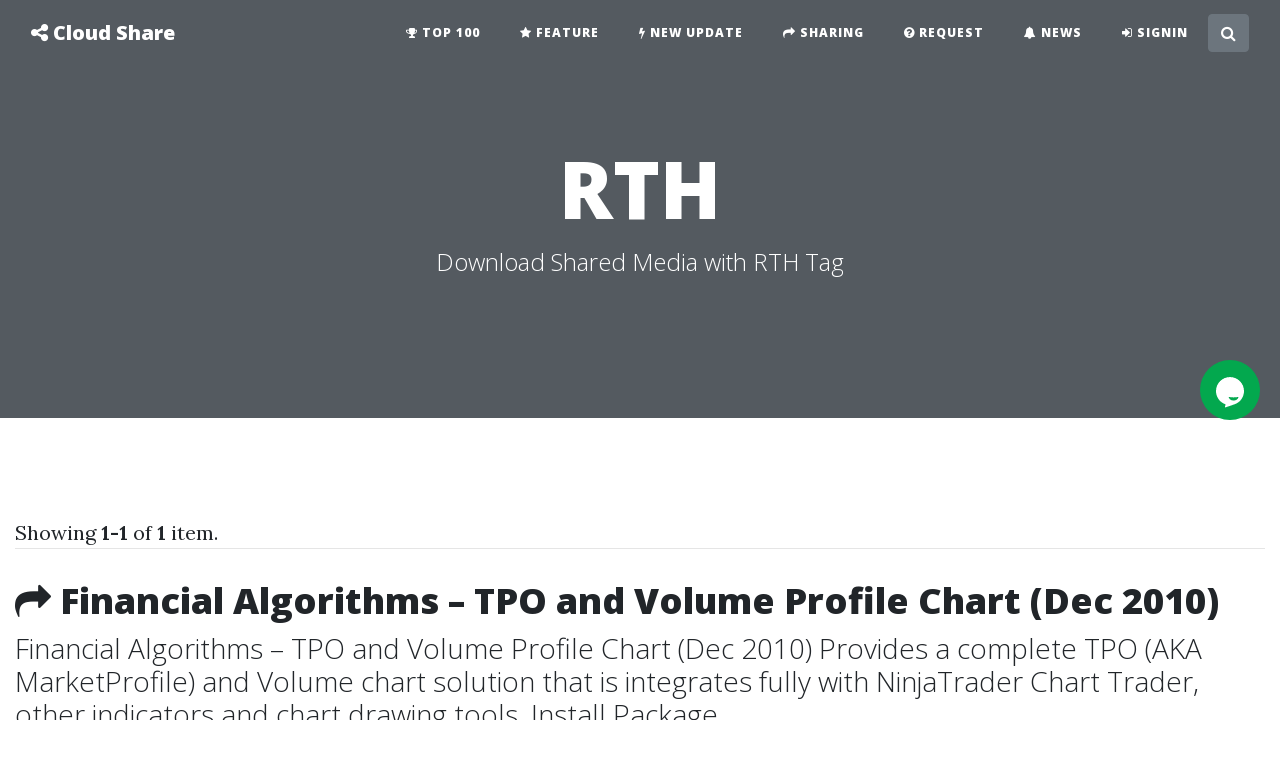

--- FILE ---
content_type: text/html; charset=UTF-8
request_url: https://www1.cldshare.com/tag/rth
body_size: 5337
content:
<!DOCTYPE html>
<html lang="en">
<head>
    <meta charset="utf-8">
    <meta name="viewport" content="width=device-width, initial-scale=1, shrink-to-fit=no">
    <link rel="shortcut icon" href="/favicon-32x32.png">
    <title>Download Shared Media with RTH Tag - Cloud Share</title>
    <meta name="csrf-param" content="_csr">
<meta name="csrf-token" content="wia6TMxYrvxB-GXl_0itACyylEhjfDlK1Xb1kg3Pnyyjd_ENihb3u3nBLtCxfZxmW_feLjoIQR24D7CmPaDVWA==">
<meta name="keywords" content="RTH">
<meta name="description" content="Download shared courses, media, software, video, audio, eBook have RTH tag">
<link href="//fonts.googleapis.com/css?family=Lora:400,700,400italic,700italic" rel="stylesheet">
<link href="//fonts.googleapis.com/css?family=Open+Sans:300italic,400italic,600italic,700italic,800italic,400,300,600,700,800" rel="stylesheet">
<link href="//cdnjs.cloudflare.com/ajax/libs/twitter-bootstrap/4.1.3/css/bootstrap.min.css" rel="stylesheet">
<link href="//cdnjs.cloudflare.com/ajax/libs/font-awesome/4.7.0/css/font-awesome.min.css" rel="stylesheet">
<link href="//cdnjs.cloudflare.com/ajax/libs/lightbox2/2.10.0/css/lightbox.min.css" rel="stylesheet">
<link href="/vendor/bootstrap-dialog/style.css" rel="stylesheet">
<link href="//cdn.jsdelivr.net/gh/kartik-v/bootstrap-star-rating@4.0.7/css/star-rating.min.css" rel="stylesheet">
<link href="//cdn.jsdelivr.net/npm/bootstrap-icons@1.5.0/font/bootstrap-icons.min.css" rel="stylesheet">
<link href="//cdn.jsdelivr.net/gh/kartik-v/bootstrap-star-rating@4.0.7/themes/krajee-svg/theme.min.css" rel="stylesheet">
<link href="/styles/tw.css?v=1725852528" rel="stylesheet">
<link href="/styles/components.css?v=1725852528" rel="stylesheet">
<link href="/styles/styles.css?v=1725852528" rel="stylesheet"><!-- script type="text/javascript" src="//s7.addthis.com/js/300/addthis_widget.js#pubid=ra-5c3d3bee0dde577b"></script --></head>
<body class="" data-id="cldshare" data-user="" data-popup="" >
<nav class="navbar navbar-expand-lg navbar-light fixed-top" id="main-nav">
    <div class="container">
        <a class="navbar-brand" href="/" title="Cloud Share">
            <i class="fa fa-share-alt"></i>            <span class="d-sm-inline-block d-md-none">&nbsp;</span>
            <span class="d-none d-md-inline-block">Cloud Share</span>
        </a>
        <div class="collapse navbar-collapse" id="main-navbar">
            <ul class="navbar-nav ml-auto">
                                <li class="nav-item">
                    <a class="nav-link shr-link" href="/top-100"><i class="fa fa-trophy"></i> Top 100</a>
                </li>
                <li class="nav-item">
                    <a class="nav-link shr-link" href="/feature"><i class="fa fa-star"></i> Feature</a>
                </li>
                <li class="nav-item">
                    <a class="nav-link shr-link" href="/tag/new-update"><i class="fa fa-bolt"></i> New Update</a>
                </li>
                <li class="nav-item">
                    <a class="nav-link shr-link" href="/shared-media"><i class="fa fa-share"></i> Sharing</a>
                </li>
                <li class="nav-item">
                    <a class="nav-link shr-link" href="/requested-media"><i class="fa fa-question-circle"></i> Request</a>
                </li>

                <li class="nav-item">
                    <a class="nav-link" href="/news"><i class="fa fa-bell"></i> News</a>
                </li>
                <li class="nav-item">
                    <a class="nav-link" href="/signin" rel="nofollow" data-pjax="0"><i class="fa fa-sign-in"></i> Signin</a>                </li>
            </ul>
        </div>
        <button class="btn btn-secondary btn-search-toggler" type="button"><i class="fa fa-search"></i></button>
        <button class="navbar-toggler navbar-toggler-right" type="button" data-toggle="collapse"
                data-target="#main-navbar" aria-controls="main-navbar" aria-expanded="false"
                aria-label="Toggle navigation"><i class="fa fa-bars"></i></button>
    </div>
</nav>
<div id="content-container" data-pjax-container="" data-pjax-push-state data-pjax-timeout="5000" data-pjax-scrollto="0"><header class="masthead" style="">
    <div class="overlay"></div>
    <div class="container">
        <div class="row">
            <div class="col-12 mx-auto">
                    <div class="site-heading">
        <h1>RTH</h1>
        <span class="subheading">Download Shared Media with RTH Tag</span>
            </div>
                </div>
        </div>
    </div>
    </header>

<div id="article-content" class="container article-content">
        <div id="w0" class="share_tag-list"><div class="summary">Showing <b>1-1</b> of <b>1</b> item.</div>
<hr>
<div class="post-preview" data-key="100552"><a class="shr-link" href="https://www1.cldshare.com/software/financial-algorithms-tpo-and-volume-profile-chart-dec-2010" title="Download Financial Algorithms – TPO and Volume Profile Chart (Dec 2010)">
    <h2 class="post-title"><i class="fa fa-share"></i> Financial Algorithms – TPO and Volume Profile Chart (Dec 2010)</h2>
    <h3 class="post-subtitle">Financial Algorithms – TPO and Volume Profile Chart (Dec 2010) Provides a complete TPO (AKA MarketProfile) and Volume chart solution that is integrates fully with NinjaTrader Chart Trader, other indicators and chart drawing tools. Install Package...</h3>
</a>
<p class="post-meta">        By <a href="javascript:;">Deb...</a>    on Dec 27, 2019</p></div>
<div class="mt-5 clearfix"></div></div></div>

</div>
<div class="bg-secondary pt-5 pb-5">
    <div class="container">
        <div class="row">
                        <div class="col-lg-6">
                <h3 class="text-white"><i class="fa fa-share"></i> Recent Shares</h3>
                <div><ul class="list-group list-group-flush list-fixed-height">
    <li class="list-group-item d-flex justify-content-between align-items-center"><div style="width: 100%"><div class="pull-right"><input type="text" class="star-rating" name="rating_0" value="0" disabled style="display: none" data-size="xs"></div><a class="shr-link" href="https://www3.cldshare.com/audio/pat-raffalovich-trading-using-ocean-theory" title="Pat Raffalovich – Trading Using Ocean Theory Download"><span class="fa fa-share"></span> Pat Raffalovich – Trading Using Ocean Theory</a></div></li>
<li class="list-group-item d-flex justify-content-between align-items-center"><div style="width: 100%"><div class="pull-right"><input type="text" class="star-rating" name="rating_1" value="0" disabled style="display: none" data-size="xs"></div><a class="shr-link" href="https://www3.cldshare.com/course/quantra-quantinsti-quantra-quantinsti-all-courses-bundle" title="Quantra, Quantinsti – Quantra Quantinsti  All courses Bundle Download"><span class="fa fa-share"></span> Quantra, Quantinsti – Quantra Quantinsti  All courses Bundle</a></div></li>
<li class="list-group-item d-flex justify-content-between align-items-center"><div style="width: 100%"><div class="pull-right"><input type="text" class="star-rating" name="rating_2" value="0" disabled style="display: none" data-size="xs"></div><a class="shr-link" href="https://www3.cldshare.com/video/christopher-quill-stock-splits-spreadsheet-class" title="Christopher Quill – Stock Splits Spreadsheet Class Download"><span class="fa fa-share"></span> Christopher Quill – Stock Splits Spreadsheet Class</a></div></li>
<li class="list-group-item d-flex justify-content-between align-items-center"><div style="width: 100%"><div class="pull-right"><input type="text" class="star-rating" name="rating_3" value="0" disabled style="display: none" data-size="xs"></div><a class="shr-link" href="https://www3.cldshare.com/course/allquant-asset-allocation-risk-parity-via-quantitative-modeling-in-excel" title="AllQuant – ASSET ALLOCATION (RISK PARITY) VIA QUANTITATIVE MODELING IN EXCEL Download"><span class="fa fa-share"></span> AllQuant – ASSET ALLOCATION (RISK PARITY) VIA QUANTITATIVE MODELING IN EXCEL</a></div></li>
<li class="list-group-item d-flex justify-content-between align-items-center"><div style="width: 100%"><div class="pull-right"><input type="text" class="star-rating" name="rating_4" value="0" disabled style="display: none" data-size="xs"></div><a class="shr-link" href="https://www3.cldshare.com/course/allquant-sector-investing-sector-rotation-via-quantitative-modeling-in-excel" title="AllQuant – SECTOR INVESTING (SECTOR ROTATION) VIA QUANTITATIVE MODELING IN EXCEL Download"><span class="fa fa-share"></span> AllQuant – SECTOR INVESTING (SECTOR ROTATION) VIA QUANTITATIVE MODELING IN EXCEL</a></div></li>
<li class="list-group-item d-flex justify-content-between align-items-center"><div style="width: 100%"><div class="pull-right"><input type="text" class="star-rating" name="rating_5" value="0" disabled style="display: none" data-size="xs"></div><a class="shr-link" href="https://www3.cldshare.com/course/allquant-trend-following-stock-trading-via-quantitative-modeling-in-excel" title="AllQuant – TREND FOLLOWING (STOCK TRADING) VIA QUANTITATIVE MODELING IN EXCEL Download"><span class="fa fa-share"></span> AllQuant – TREND FOLLOWING (STOCK TRADING) VIA QUANTITATIVE MODELING IN EXCEL</a></div></li>
<li class="list-group-item d-flex justify-content-between align-items-center"><div style="width: 100%"><div class="pull-right"><input type="text" class="star-rating" name="rating_6" value="0" disabled style="display: none" data-size="xs"></div><a class="shr-link" href="https://www3.cldshare.com/course/allquant-ms-excel-masterclass-excel-essentials-to-applications" title="AllQuant – MS EXCEL MASTERCLASS – EXCEL ESSENTIALS TO APPLICATIONS Download"><span class="fa fa-share"></span> AllQuant – MS EXCEL MASTERCLASS – EXCEL ESSENTIALS TO APPLICATIONS</a></div></li>
<li class="list-group-item d-flex justify-content-between align-items-center"><div style="width: 100%"><div class="pull-right"><input type="text" class="star-rating" name="rating_7" value="0" disabled style="display: none" data-size="xs"></div><a class="shr-link" href="https://www3.cldshare.com/course/the-python-quants-yves-hilpisch-certifiacate-in-python-for-finance-cpf" title="The Python Quants &amp; Yves Hilpisch – Certifiacate in Python for Finance (CPF) Download"><span class="fa fa-share"></span> The Python Quants & Yves Hilpisch – Certifiacate in Python for Finance (CPF)</a></div></li>
<li class="list-group-item d-flex justify-content-between align-items-center"><div style="width: 100%"><div class="pull-right"><input type="text" class="star-rating" name="rating_8" value="0" disabled style="display: none" data-size="xs"></div><a class="shr-link" href="https://www3.cldshare.com/course/seth-godin-freelancer-course" title="Seth Godin – Freelancer Course Download"><span class="fa fa-share"></span> Seth Godin – Freelancer Course</a></div></li>
<li class="list-group-item d-flex justify-content-between align-items-center"><div style="width: 100%"><div class="pull-right"><input type="text" class="star-rating" name="rating_9" value="0" disabled style="display: none" data-size="xs"></div><a class="shr-link" href="https://www3.cldshare.com/course/allquant-the-complete-multi-strategy-investing-course-portfolio-diversifying" title="AllQuant – THE COMPLETE MULTI-STRATEGY INVESTING COURSE (PORTFOLIO DIVERSIFYING) Download"><span class="fa fa-share"></span> AllQuant – THE COMPLETE MULTI-STRATEGY INVESTING COURSE (PORTFOLIO DIVERSIFYING)</a></div></li>
    <li class="list-group-item"><a class="shr-link" href="/top-100/latest-shares" title="Top 100 Latest Shares">View more...</a></li>
</ul>
</div>
            </div>
            <div class="col-lg-6">
                <h3 class="text-white"><i class="fa fa-download"></i> Latest Downloads</h3>
                <div><ul class="list-group list-group-flush list-fixed-height">
    <li class="list-group-item d-flex justify-content-between align-items-center"><div style="width: 100%"><div class="pull-right"><input type="text" class="star-rating" name="rating_10" value="5" disabled style="display: none" data-size="xs"></div><a class="shr-link" href="https://www3.cldshare.com/audio/robert-miner-high-probability-trading-strategies" title="Robert Miner – High Probability Trading Strategies Download"><span class="fa fa-share"></span> Robert Miner – High Probability Trading Strategies</a></div></li>
<li class="list-group-item d-flex justify-content-between align-items-center"><div style="width: 100%"><div class="pull-right"><input type="text" class="star-rating" name="rating_11" value="0" disabled style="display: none" data-size="xs"></div><a class="shr-link" href="https://www3.cldshare.com/course/mark-minervini-private-access-2025" title="Mark Minervini – Private Access 2025 Download"><span class="fa fa-star"></span> Mark Minervini – Private Access 2025</a></div></li>
<li class="list-group-item d-flex justify-content-between align-items-center"><div style="width: 100%"><div class="pull-right"><input type="text" class="star-rating" name="rating_12" value="0" disabled style="display: none" data-size="xs"></div><a class="shr-link" href="https://www3.cldshare.com/ebook/ernest-chan-quatitative-trading" title="Ernest Chan – Quatitative Trading Download"><span class="fa fa-share"></span> Ernest Chan – Quatitative Trading</a></div></li>
<li class="list-group-item d-flex justify-content-between align-items-center"><div style="width: 100%"><div class="pull-right"><input type="text" class="star-rating" name="rating_13" value="0" disabled style="display: none" data-size="xs"></div><a class="shr-link" href="https://www3.cldshare.com/course/frank-paul-peter-bain-trendline-mastery-course" title="Frank Paul &amp; Peter Bain – Trendline Mastery Course Download"><span class="fa fa-star"></span> Frank Paul & Peter Bain – Trendline Mastery Course</a></div></li>
<li class="list-group-item d-flex justify-content-between align-items-center"><div style="width: 100%"><div class="pull-right"><input type="text" class="star-rating" name="rating_14" value="0" disabled style="display: none" data-size="xs"></div><a class="shr-link" href="https://www3.cldshare.com/course/traderlion-advanced-earnings-gap-strategies-gapper-model" title="TraderLion – Advanced Earnings Gap Strategies (Gapper Model) Download"><span class="fa fa-share"></span> TraderLion – Advanced Earnings Gap Strategies (Gapper Model)</a></div></li>
<li class="list-group-item d-flex justify-content-between align-items-center"><div style="width: 100%"><div class="pull-right"><input type="text" class="star-rating" name="rating_15" value="0" disabled style="display: none" data-size="xs"></div><a class="shr-link" href="https://www3.cldshare.com/video/linda-raschke-volume-and-price-relationship" title="Linda Raschke – Volume and Price Relationship Download"><span class="fa fa-share"></span> Linda Raschke – Volume and Price Relationship</a></div></li>
<li class="list-group-item d-flex justify-content-between align-items-center"><div style="width: 100%"><div class="pull-right"><input type="text" class="star-rating" name="rating_16" value="5" disabled style="display: none" data-size="xs"></div><a class="shr-link" href="https://www3.cldshare.com/collection/brian-james-sklenka-brian-james-sklenka-package-discount" title="Brian James Sklenka – Brian James Sklenka Package Download"><span class="fa fa-share"></span> Brian James Sklenka – Brian James Sklenka Package</a></div></li>
<li class="list-group-item d-flex justify-content-between align-items-center"><div style="width: 100%"><div class="pull-right"><input type="text" class="star-rating" name="rating_17" value="5" disabled style="display: none" data-size="xs"></div><a class="shr-link" href="https://www3.cldshare.com/course/daniel-negreanu-daniel-negreanu-teaches-poker" title="Daniel Negreanu – Daniel Negreanu Teaches Poker Download"><span class="fa fa-share"></span> Daniel Negreanu – Daniel Negreanu Teaches Poker</a></div></li>
<li class="list-group-item d-flex justify-content-between align-items-center"><div style="width: 100%"><div class="pull-right"><input type="text" class="star-rating" name="rating_18" value="0" disabled style="display: none" data-size="xs"></div><a class="shr-link" href="https://www3.cldshare.com/course/bill-mclaren-foundations-for-successful-trading" title="Bill McLaren – Foundations for Successful Trading Download"><span class="fa fa-share"></span> Bill McLaren – Foundations for Successful Trading</a></div></li>
<li class="list-group-item d-flex justify-content-between align-items-center"><div style="width: 100%"><div class="pull-right"><input type="text" class="star-rating" name="rating_19" value="0" disabled style="display: none" data-size="xs"></div><a class="shr-link" href="https://www3.cldshare.com/video/san-jose-options-iron-condor-butterfly-options-trading-videos" title="San Jose Options – Iron Condor &amp; Butterfly Options Trading Videos Download"><span class="fa fa-share"></span> San Jose Options – Iron Condor & Butterfly Options Trading Videos</a></div></li>
    <li class="list-group-item"><a class="shr-link" href="/top-100/latest-downloads" title="Top 100 Latest Downloads">View more...</a></li>
</ul>
</div>
            </div>
        </div>
    </div>
</div>

<footer class="bg-dark">
    <div class="container">
        <form action="https://api.follow.it/subscription-form/[base64]/8" method="post" target="popupwindow">
    <div class="row">
        <div class="col-lg-6 col-md-10 mx-auto">
            <a id="subscribe"></a>
            <input type="hidden" value="course-sharing-network" name="uri">
            <input type="hidden" name="loc" value="en_US">
            <div class="form-group mb-3">
                <div class="input-group">
                    <input class="form-control" type="email" name="email" required="required" id="subscribe-email">
                    <label class="label-control" for="subscribe-email" style="z-index: 3">Enter your email to get new shared courses</label>
                    <div class="input-group-append">
                        <button class="btn btn-primary" type="submit">Subscribe</button>
                    </div>
                </div>
            </div>
        </div>
    </div>
    <p class="mt-0 mb-3 text-center text-muted">
        Delivered by <a href="https://follow.it/cloud-download" target="_blank" class="text-muted">follow.it</a>
    </p>
</form>
<ul class="list-inline text-center text-muted mt-3">
                    <li class="list-inline-item">
                        <a href="/about" class="text-muted">About</a> |
                        <a href="/dmca-policy" class="text-muted">DMCA Policy</a> |
                        <a href="/affiliate" class="text-muted">Affiliate</a> |
                        <a href="/qna" class="text-muted">QNA</a> |
                        <a href="/terms" class="text-muted">Terms</a> |
                        <a href="/credits" class="text-muted" data-pjax="0">Credits</a> |
                        <a href="/contact" class="text-muted">Contact</a> |
                        <a href="/csn-browser" class="text-muted">CSN Browser</a>
                    </li>
                </ul><div class="copyright text-muted">Cloud Share</div>    </div>
</footer>
<div id="site-search" style="z-index: 1050">
    <button type="button" class="btn btn-secondary btn-close d-none d-md-block"><i class="fa fa-close"></i></button>
    <form id="site-search-form" action="/search/" method="post">
        <input type="search" name="term" value="" placeholder="keywords..." />
        <button type="submit" class="btn btn-lg btn-primary btn-theme btn-search"><i class="fa fa-search"></i> Search</button>
    </form>
</div>
<div id="overlay-modal" class="modal fade" tabindex="-1" role="dialog" aria-labelledby="model-title" aria-hidden="true">
    <div class="modal-dialog modal-lg" role="document">
        <div class="modal-content">
            <div class="modal-header">
                <h5 class="modal-title" id="site-model-title"></h5>
                <button type="button" class="close" data-dismiss="modal" aria-label="Close">
                    <span aria-hidden="true">&times;</span>
                </button>
            </div>
            <div class="modal-body">
            </div>
            <div class="modal-footer">
                <button type="button" class="btn btn-secondary" data-dismiss="modal"><i class="fa fa-ban"></i> Close</button>
            </div>
        </div>
    </div>
</div>
<div id="frame-modal" class="modal fade" tabindex="-1" role="dialog" aria-labelledby="model-title" aria-hidden="true">
    <div class="modal-dialog modal-lg" role="document">
        <div class="modal-content">
            <iframe id="overlay-frame" src="about:blank" style="width:100%; min-height: 120px; overflow: hidden; border:0; background-color: #fff;"></iframe>
        </div>
    </div>
</div>
<script src="//cdnjs.cloudflare.com/ajax/libs/jquery/3.5.1/jquery.min.js"></script>
<script src="//cdnjs.cloudflare.com/ajax/libs/twitter-bootstrap/4.1.3/js/bootstrap.bundle.min.js"></script>
<script src="//cdnjs.cloudflare.com/ajax/libs/jquery-easing/1.3/jquery.easing.min.js"></script>
<script src="//cdnjs.cloudflare.com/ajax/libs/lightbox2/2.10.0/js/lightbox.min.js"></script>
<script src="/vendor/bootstrap-dialog/dialog.js"></script>
<script src="/vendor/bootstrap-dialog/bootstrap-dialog.js"></script>
<script src="/vendor/bootstrap-dialog/yii-dialog.js"></script>
<script src="//cdn.jsdelivr.net/gh/kartik-v/bootstrap-star-rating@4.0.7/js/star-rating.min.js"></script>
<script src="//cdn.jsdelivr.net/gh/kartik-v/bootstrap-star-rating@4.0.7/themes/krajee-svg/theme.min.js"></script>
<script src="/assets/a65e5fc/yii.js?v=1660861125"></script>
<script src="/assets/464bbca8/jquery.pjax.js?v=1507803074"></script>
<script src="/assets/a65e5fc/yii.activeForm.js?v=1660861125"></script>
<script src="/scripts/pace.min.js?v=1725852528"></script>
<script src="/scripts/app.js?v=1725852528"></script>
<script>jQuery(function ($) {$('body').append(`<div style="width: 65px; height: 65px; top: 50%; right: 15px; position: fixed; z-index: 1000;">
<div class="tawk-min-container" style="position: relative;">
<a href="/contact" title="Contact Us" data-pjax="0" type="button" tabindex="0" style="display: block; width: 60px; height: 60px; border-radius: 100%; line-height: 3.75rem; text-align: center; background-color: #03a84e !important;">
<svg xmlns="http://www.w3.org/2000/svg" viewBox="0 0 800 800" height="32px" width="32px" role="img" alt="Chat icon" style="fill: #ffffff !important;"><path fill-rule="evenodd" clip-rule="evenodd" d="M400 26.2c-193.3 0-350 156.7-350 350 0 136.2 77.9 254.3 191.5 312.1 15.4 8.1 31.4 15.1 48.1 20.8l-16.5 63.5c-2 7.8 5.4 14.7 13 12.1l229.8-77.6c14.6-5.3 28.8-11.6 42.4-18.7C672 630.6 750 512.5 750 376.2c0-193.3-156.7-350-350-350zm211.1 510.7c-10.8 26.5-41.9 77.2-121.5 77.2-79.9 0-110.9-51-121.6-77.4-2.8-6.8 5-13.4 13.8-11.8 76.2 13.7 147.7 13 215.3.3 8.9-1.8 16.8 4.8 14 11.7z"></path></svg>
</a>
</div>
</div>`);});</script>
<script>jQuery(function ($) {
jQuery(document).pjax("body a", {"push":true,"replace":false,"timeout":5000,"scrollTo":0,"container":"#content-container"});
});</script><script defer src="https://static.cloudflareinsights.com/beacon.min.js/vcd15cbe7772f49c399c6a5babf22c1241717689176015" integrity="sha512-ZpsOmlRQV6y907TI0dKBHq9Md29nnaEIPlkf84rnaERnq6zvWvPUqr2ft8M1aS28oN72PdrCzSjY4U6VaAw1EQ==" data-cf-beacon='{"version":"2024.11.0","token":"cf93c50e9d4247929521b637bfc4274b","r":1,"server_timing":{"name":{"cfCacheStatus":true,"cfEdge":true,"cfExtPri":true,"cfL4":true,"cfOrigin":true,"cfSpeedBrain":true},"location_startswith":null}}' crossorigin="anonymous"></script>
</body>
</html>


--- FILE ---
content_type: text/javascript
request_url: https://www1.cldshare.com/vendor/bootstrap-dialog/bootstrap-dialog.js
body_size: 8285
content:
(function (root, factory) {

    "use strict";

    // CommonJS module is defined
    if (typeof module !== 'undefined' && module.exports) {
        module.exports = factory(require('jquery'), require('bootstrap'));
    }
    // AMD module is defined
    else if (typeof define === "function" && define.amd) {
        define("bootstrap-dialog", ["jquery", "bootstrap"], function ($) {
            return factory($);
        });
    } else {
        // planted over the root!
        root.BootstrapDialog = factory(root.jQuery);
    }

} (this, function ($) {

    "use strict";

    /* ================================================
     * Definition of BootstrapDialogModal.
     * Extend Bootstrap Modal and override some functions.
     * BootstrapDialogModal === Modified Modal.
     * ================================================ */
    var Modal = $.fn.modal.Constructor;
    var BootstrapDialogModal = function (element, options) {
        if (/5\.2\.\d+/.test($.fn.modal.Constructor.VERSION) ||
            /4\.1\.\d+/.test($.fn.modal.Constructor.VERSION)) { //FIXME for BootstrapV4
            return new Modal(element, options);
        } else {
            Modal.call(this, element, options);
        }
    };
    BootstrapDialogModal.getModalVersion = function () {
        var version = null;
        if (typeof $.fn.modal.Constructor.VERSION === 'undefined') {
            version = 'v3.1';
        } else if (/3\.2\.\d+/.test($.fn.modal.Constructor.VERSION)) {
            version = 'v3.2';
        } else if (/3\.3\.[1,2]/.test($.fn.modal.Constructor.VERSION)) {
            version = 'v3.3';  // v3.3.1, v3.3.2
        } else if (/5\.2\.\d+/.test($.fn.modal.Constructor.VERSION)) {
            version = 'v5.2';
        } else if (/4\.\d\.\d+/.test($.fn.modal.Constructor.VERSION)) { //FIXME for BootstrapV4
            version = 'v4.1';
        } else {
            version = 'v3.3.4';
        }

        return version;
    };
    BootstrapDialogModal.ORIGINAL_BODY_PADDING = parseInt(($('body').css('padding-right') || 0), 10);
    BootstrapDialogModal.METHODS_TO_OVERRIDE = {};
    BootstrapDialogModal.METHODS_TO_OVERRIDE['v3.1'] = {};
    BootstrapDialogModal.METHODS_TO_OVERRIDE['v3.2'] = {
        hide: function (e) {
            if (e) {
                e.preventDefault();
            }
            e = $.Event('hide.bs.modal');

            this.$element.trigger(e);

            if (!this.isShown || e.isDefaultPrevented()) {
                return;
            }

            this.isShown = false;

            // Remove css class 'modal-open' when the last opened dialog is closing.
            var openedDialogs = this.getGlobalOpenedDialogs();
            if (openedDialogs.length === 0) {
                this.$body.removeClass('modal-open');
            }

            this.resetScrollbar();
            this.escape();

            $(document).off('focusin.bs.modal');

            this.$element
                .removeClass('in')
                .attr('aria-hidden', true)
                .off('click.dismiss.bs.modal');

            $.support.transition && this.$element.hasClass('fade') ?
                this.$element
                    .one('bsTransitionEnd', $.proxy(this.hideModal, this))
                    .emulateTransitionEnd(300) :
                this.hideModal();
        }
    };
    BootstrapDialogModal.METHODS_TO_OVERRIDE['v3.3'] = {
        /**
         * Overridden.
         *
         * @returns {undefined}
         */
        setScrollbar: function () {
            var bodyPad = BootstrapDialogModal.ORIGINAL_BODY_PADDING;
            if (this.bodyIsOverflowing) {
                this.$body.css('padding-right', bodyPad + this.scrollbarWidth);
            }
        },
        /**
         * Overridden.
         *
         * @returns {undefined}
         */
        resetScrollbar: function () {
            var openedDialogs = this.getGlobalOpenedDialogs();
            if (openedDialogs.length === 0) {
                this.$body.css('padding-right', BootstrapDialogModal.ORIGINAL_BODY_PADDING);
            }
        },
        /**
         * Overridden.
         *
         * @returns {undefined}
         */
        hideModal: function () {
            this.$element.hide();
            this.backdrop($.proxy(function () {
                var openedDialogs = this.getGlobalOpenedDialogs();
                if (openedDialogs.length === 0) {
                    this.$body.removeClass('modal-open');
                }
                this.resetAdjustments();
                this.resetScrollbar();
                this.$element.trigger('hidden.bs.modal');
            }, this));
        }
    };
    BootstrapDialogModal.METHODS_TO_OVERRIDE['v3.3.4'] = $.extend({}, BootstrapDialogModal.METHODS_TO_OVERRIDE['v3.3']);
    BootstrapDialogModal.METHODS_TO_OVERRIDE['v4.1'] = $.extend({}, BootstrapDialogModal.METHODS_TO_OVERRIDE['v3.3']); //FIXME for BootstrapV4
    BootstrapDialogModal.prototype = {
        constructor: BootstrapDialogModal,
        /**
         * New function, to get the dialogs that opened by BootstrapDialog.
         *
         * @returns {undefined}
         */
        getGlobalOpenedDialogs: function () {
            var openedDialogs = [];
            $.each(BootstrapDialog.dialogs, function (id, dialogInstance) {
                if (dialogInstance.isRealized() && dialogInstance.isOpened()) {
                    openedDialogs.push(dialogInstance);
                }
            });

            return openedDialogs;
        }
    };

    // Add compatible methods.
    BootstrapDialogModal.prototype = $.extend(BootstrapDialogModal.prototype, Modal.prototype, BootstrapDialogModal.METHODS_TO_OVERRIDE[BootstrapDialogModal.getModalVersion()]);

    /* ================================================
     * Definition of BootstrapDialog.
     * ================================================ */
    var BootstrapDialog = function (options) {
        this.defaultOptions = $.extend(true, {
            id: BootstrapDialog.newGuid(),
            buttons: [],
            data: {},
            onshow: null,
            onshown: null,
            onhide: null,
            onhidden: null
        }, BootstrapDialog.defaultOptions);
        this.indexedButtons = {};
        this.registeredButtonHotkeys = {};
        this.draggableData = {
            isMouseDown: false,
            mouseOffset: {}
        };
        this.realized = false;
        this.opened = false;
        this.initOptions(options);
        this.holdThisInstance();
    };

    BootstrapDialog.BootstrapDialogModal = BootstrapDialogModal;

    /**
     *  Some constants.
     */
    BootstrapDialog.NAMESPACE = 'bootstrap-dialog';
    BootstrapDialog.TYPE_DEFAULT = 'type-default';
    BootstrapDialog.TYPE_INFO = 'type-info';
    BootstrapDialog.TYPE_PRIMARY = 'type-primary';
    BootstrapDialog.TYPE_SECONDARY = 'type-secondary';
    BootstrapDialog.TYPE_SUCCESS = 'type-success';
    BootstrapDialog.TYPE_WARNING = 'type-warning';
    BootstrapDialog.TYPE_DANGER = 'type-danger';
    BootstrapDialog.TYPE_DARK = 'type-dark';
    BootstrapDialog.TYPE_LIGHT = 'type-light';
    BootstrapDialog.DEFAULT_TEXTS = {};
    BootstrapDialog.DEFAULT_TEXTS[BootstrapDialog.TYPE_DEFAULT] = 'Default';
    BootstrapDialog.DEFAULT_TEXTS[BootstrapDialog.TYPE_INFO] = 'Information';
    BootstrapDialog.DEFAULT_TEXTS[BootstrapDialog.TYPE_PRIMARY] = 'Primary';
    BootstrapDialog.DEFAULT_TEXTS[BootstrapDialog.TYPE_SECONDARY] = 'Secondary';
    BootstrapDialog.DEFAULT_TEXTS[BootstrapDialog.TYPE_SUCCESS] = 'Success';
    BootstrapDialog.DEFAULT_TEXTS[BootstrapDialog.TYPE_WARNING] = 'Warning';
    BootstrapDialog.DEFAULT_TEXTS[BootstrapDialog.TYPE_DANGER] = 'Danger';
    BootstrapDialog.DEFAULT_TEXTS[BootstrapDialog.TYPE_DARK] = 'Dark';
    BootstrapDialog.DEFAULT_TEXTS[BootstrapDialog.TYPE_LIGHT] = 'Light';
    BootstrapDialog.DEFAULT_TEXTS['OK'] = 'OK';
    BootstrapDialog.DEFAULT_TEXTS['CANCEL'] = 'Cancel';
    BootstrapDialog.DEFAULT_TEXTS['CONFIRM'] = 'Confirmation';
    BootstrapDialog.SIZE_NORMAL = 'size-normal';
    BootstrapDialog.SIZE_SMALL = 'size-small';
    BootstrapDialog.SIZE_LARGE = 'size-large';
    BootstrapDialog.SIZE_WIDE = 'size-wide';
    BootstrapDialog.BUTTON_SIZES = {};
    BootstrapDialog.BUTTON_SIZES[BootstrapDialog.SIZE_NORMAL] = '';
    BootstrapDialog.BUTTON_SIZES[BootstrapDialog.SIZE_SMALL] = 'btn-sm';
    BootstrapDialog.BUTTON_SIZES[BootstrapDialog.SIZE_LARGE] = 'btn-lg';
    BootstrapDialog.BUTTON_SIZES[BootstrapDialog.SIZE_WIDE] = '';
    BootstrapDialog.ICON_SPINNER = 'glyphicon glyphicon-asterisk';
    BootstrapDialog.BUTTONS_ORDER_CANCEL_OK = 'btns-order-cancel-ok';
    BootstrapDialog.BUTTONS_ORDER_OK_CANCEL = 'btns-order-ok-cancel';

    /**
     * Default options.
     */
    BootstrapDialog.defaultOptions = {
        type: BootstrapDialog.TYPE_PRIMARY,
        size: BootstrapDialog.SIZE_NORMAL,
        cssClass: '',
        title: null,
        message: null,
        nl2br: true,
        closable: true,
        closeByBackdrop: true,
        closeByKeyboard: true,
        closeIcon: '&#215;',
        spinicon: BootstrapDialog.ICON_SPINNER,
        autodestroy: true,
        draggable: false,
        animate: true,
        description: '',
        tabindex: -1,
        btnsOrder: BootstrapDialog.BUTTONS_ORDER_CANCEL_OK
    };

    /**
     * Config default options.
     */
    BootstrapDialog.configDefaultOptions = function (options) {
        BootstrapDialog.defaultOptions = $.extend(true, BootstrapDialog.defaultOptions, options);
    };

    /**
     * Open / Close all created dialogs all at once.
     */
    BootstrapDialog.dialogs = {};
    BootstrapDialog.openAll = function () {
        $.each(BootstrapDialog.dialogs, function (id, dialogInstance) {
            dialogInstance.open();
        });
    };
    BootstrapDialog.closeAll = function () {
        $.each(BootstrapDialog.dialogs, function (id, dialogInstance) {
            dialogInstance.close();
        });
    };

    /**
     * Get dialog instance by given id.
     *
     * @returns dialog instance
     */
    BootstrapDialog.getDialog = function (id) {
        var dialog = null;
        if (typeof BootstrapDialog.dialogs[id] !== 'undefined') {
            dialog = BootstrapDialog.dialogs[id];
        }

        return dialog;
    };

    /**
     * Set a dialog.
     *
     * @returns the dialog that has just been set.
     */
    BootstrapDialog.setDialog = function (dialog) {
        BootstrapDialog.dialogs[dialog.getId()] = dialog;

        return dialog;
    };

    /**
     * Alias of BootstrapDialog.setDialog(dialog)
     *
     * @param {type} dialog
     * @returns {unresolved}
     */
    BootstrapDialog.addDialog = function (dialog) {
        return BootstrapDialog.setDialog(dialog);
    };

    /**
     * Move focus to next visible dialog.
     */
    BootstrapDialog.moveFocus = function () {
        var lastDialogInstance = null;
        $.each(BootstrapDialog.dialogs, function (id, dialogInstance) {
            if (dialogInstance.isRealized() && dialogInstance.isOpened()) {
                lastDialogInstance = dialogInstance;
            }
        });
        if (lastDialogInstance !== null) {
            lastDialogInstance.getModal().focus();
        }
    };

    BootstrapDialog.METHODS_TO_OVERRIDE = {};
    BootstrapDialog.METHODS_TO_OVERRIDE['v3.1'] = {
        handleModalBackdropEvent: function () {
            this.getModal().on('click', {dialog: this}, function (event) {
                event.target === this && event.data.dialog.isClosable() && event.data.dialog.canCloseByBackdrop() && event.data.dialog.close();
            });

            return this;
        },
        /**
         * To make multiple opened dialogs look better.
         *
         * Will be removed in later version, after Bootstrap Modal >= 3.3.0, updating z-index is unnecessary.
         */
        updateZIndex: function () {
            if (this.isOpened()) {
                var zIndexBackdrop = 1040;
                var zIndexModal = 1050;
                var dialogCount = 0;
                $.each(BootstrapDialog.dialogs, function (dialogId, dialogInstance) {
                    if (dialogInstance.isRealized() && dialogInstance.isOpened()) {
                        dialogCount++;
                    }
                });
                var $modal = this.getModal();
                var $backdrop = this.getModalBackdrop($modal); //FIXME for BootstrapV4
                $modal.css('z-index', zIndexModal + (dialogCount - 1) * 20);
                $backdrop.css('z-index', zIndexBackdrop + (dialogCount - 1) * 20);
            }

            return this;
        },
        open: function () {
            !this.isRealized() && this.realize();
            this.getModal().modal('show');
            this.updateZIndex();

            return this;
        }
    };
    BootstrapDialog.METHODS_TO_OVERRIDE['v3.2'] = {
        handleModalBackdropEvent: BootstrapDialog.METHODS_TO_OVERRIDE['v3.1']['handleModalBackdropEvent'],
        updateZIndex: BootstrapDialog.METHODS_TO_OVERRIDE['v3.1']['updateZIndex'],
        open: BootstrapDialog.METHODS_TO_OVERRIDE['v3.1']['open']
    };
    BootstrapDialog.METHODS_TO_OVERRIDE['v3.3'] = {};
    BootstrapDialog.METHODS_TO_OVERRIDE['v3.3.4'] = $.extend({}, BootstrapDialog.METHODS_TO_OVERRIDE['v3.1']);
    /**
     * BEGIN: Fixes and enhancements for Bootstrap v4.x
     * By Kartik Visweswaran
     */
    BootstrapDialog.METHODS_TO_OVERRIDE['v4.0'] = BootstrapDialog.METHODS_TO_OVERRIDE['v4.1'] = {
        defaultButtonCss: 'btn-outline-secondary',
        getModalBackdrop: function ($modal) {
            return $($modal.data('bs.modal')._backdrop);
        },
        handleModalBackdropEvent: BootstrapDialog.METHODS_TO_OVERRIDE['v3.1']['handleModalBackdropEvent'],
        updateZIndex: BootstrapDialog.METHODS_TO_OVERRIDE['v3.1']['updateZIndex'],
        open: BootstrapDialog.METHODS_TO_OVERRIDE['v3.1']['open'],
        getModalForBootstrapDialogModal: function () {
            return this.getModal().get(0);
        },
        createModalHeader: function () {
            var css = this.getNamespace('header');
            return $('<div class="modal-header ' + css + '"></div>');
        },
        createHeaderContent: function () {
            var $container = $('<div></div>');
            // title & button
            $container.append(this.createTitleContent()).append(this.createCloseButton());
            return $container.html();
        }
    };
    /**
     * END: Fixes and enhancements for Bootstrap v4.x
     * By Kartik Visweswaran
     */
    BootstrapDialog.prototype = {
        constructor: BootstrapDialog,
        defaultButtonCss: 'btn-default', // Enhancement by Kartik
        initOptions: function (options) {
            this.options = $.extend(true, this.defaultOptions, options);
            return this;
        },
        holdThisInstance: function () {
            BootstrapDialog.addDialog(this);

            return this;
        },
        initModalStuff: function () {
            this.setModal(this.createModal())
                .setModalDialog(this.createModalDialog())
                .setModalContent(this.createModalContent())
                .setModalHeader(this.createModalHeader())
                .setModalBody(this.createModalBody())
                .setModalFooter(this.createModalFooter());

            this.getModal().append(this.getModalDialog());
            this.getModalDialog().append(this.getModalContent());
            this.getModalContent()
                .append(this.getModalHeader())
                .append(this.getModalBody())
                .append(this.getModalFooter());

            return this;
        },
        createModal: function () {
            var $modal = $('<div class="modal" role="dialog" aria-hidden="true"></div>');
            $modal.prop('id', this.getId());
            $modal.attr('aria-labelledby', this.getId() + '_title');

            return $modal;
        },
        getModal: function () {
            return this.$modal;
        },
        setModal: function ($modal) {
            this.$modal = $modal;

            return this;
        },
        getModalBackdrop: function ($modal) { //FIXME for BootstrapV4
            return $modal.data('bs.modal').$backdrop;
        },
        getModalForBootstrapDialogModal: function () { //FIXME for BootstrapV4
            return this.getModal();
        },
        createModalDialog: function () {
            return $('<div class="modal-dialog"></div>');
        },
        getModalDialog: function () {
            return this.$modalDialog;
        },
        setModalDialog: function ($modalDialog) {
            this.$modalDialog = $modalDialog;

            return this;
        },
        createModalContent: function () {
            return $('<div class="modal-content"></div>');
        },
        getModalContent: function () {
            return this.$modalContent;
        },
        setModalContent: function ($modalContent) {
            this.$modalContent = $modalContent;

            return this;
        },
        createModalHeader: function () {
            return $('<div class="modal-header"></div>');
        },
        getModalHeader: function () {
            return this.$modalHeader;
        },
        setModalHeader: function ($modalHeader) {
            this.$modalHeader = $modalHeader;

            return this;
        },
        createModalBody: function () {
            return $('<div class="modal-body"></div>');
        },
        getModalBody: function () {
            return this.$modalBody;
        },
        setModalBody: function ($modalBody) {
            this.$modalBody = $modalBody;

            return this;
        },
        createModalFooter: function () {
            return $('<div class="modal-footer"></div>');
        },
        getModalFooter: function () {
            return this.$modalFooter;
        },
        setModalFooter: function ($modalFooter) {
            this.$modalFooter = $modalFooter;

            return this;
        },
        createDynamicContent: function (rawContent) {
            var content = null;
            if (typeof rawContent === 'function') {
                content = rawContent.call(rawContent, this);
            } else {
                content = rawContent;
            }
            if (typeof content === 'string') {
                content = this.formatStringContent(content);
            }

            return content;
        },
        formatStringContent: function (content) {
            if (this.options.nl2br) {
                return content.replace(/\r\n/g, '<br />').replace(/[\r\n]/g, '<br />');
            }

            return content;
        },
        setData: function (key, value) {
            this.options.data[key] = value;

            return this;
        },
        getData: function (key) {
            return this.options.data[key];
        },
        setId: function (id) {
            this.options.id = id;

            return this;
        },
        getId: function () {
            return this.options.id;
        },
        getType: function () {
            return this.options.type;
        },
        setType: function (type) {
            this.options.type = type;
            this.updateType();

            return this;
        },
        updateType: function () {
            if (this.isRealized()) {
                var types = [BootstrapDialog.TYPE_DEFAULT,
                    BootstrapDialog.TYPE_INFO,
                    BootstrapDialog.TYPE_PRIMARY,
                    BootstrapDialog.TYPE_SECONDARY,
                    BootstrapDialog.TYPE_SUCCESS,
                    BootstrapDialog.TYPE_WARNING,
                    BootstrapDialog.TYPE_DARK,
                    BootstrapDialog.TYPE_LIGHT,
                    BootstrapDialog.TYPE_DANGER];

                this.getModal().removeClass(types.join(' ')).addClass(this.getType());
            }

            return this;
        },
        getSize: function () {
            return this.options.size;
        },
        setSize: function (size) {
            this.options.size = size;
            this.updateSize();

            return this;
        },
        updateSize: function () {
            if (this.isRealized()) {
                var dialog = this, size = this.getSize();

                // Dialog size
                this.getModal().removeClass(BootstrapDialog.SIZE_NORMAL)
                    .removeClass(BootstrapDialog.SIZE_SMALL)
                    .removeClass(BootstrapDialog.SIZE_LARGE)
                    .removeClass(BootstrapDialog.SIZE_WIDE);
                this.getModal().addClass(size);

                // Smaller dialog.
                this.getModalDialog().removeClass('modal-sm');
                if (size === BootstrapDialog.SIZE_SMALL) {
                    this.getModalDialog().addClass('modal-sm');
                }

                // Wider dialog.
                this.getModalDialog().removeClass('modal-lg');
                if (size === BootstrapDialog.SIZE_LARGE) {
                    this.getModalDialog().addClass('modal-lg');
                }
                // Extra Wide Dialog.
                this.getModalDialog().removeClass('modal-xl');
                if (size === BootstrapDialog.SIZE_WIDE) {
                    this.getModalDialog().addClass('modal-xl');
                }

                // Button size
                $.each(this.options.buttons, function (index, button) {
                    var $button = dialog.getButton(button.id);
                    var buttonSizes = ['btn-lg', 'btn-sm', 'btn-xs'];
                    var sizeClassSpecified = false;
                    if (typeof button['cssClass'] === 'string') {
                        var btnClasses = button['cssClass'].split(' ');
                        $.each(btnClasses, function (index, btnClass) {
                            if ($.inArray(btnClass, buttonSizes) !== -1) {
                                sizeClassSpecified = true;
                            }
                        });
                    }
                    if (!sizeClassSpecified) {
                        $button.removeClass(buttonSizes.join(' '));
                        $button.addClass(dialog.getButtonSize());
                    }
                });
            }

            return this;
        },
        getCssClass: function () {
            return this.options.cssClass;
        },
        setCssClass: function (cssClass) {
            this.options.cssClass = cssClass;

            return this;
        },
        getTitle: function () {
            return this.options.title;
        },
        setTitle: function (title) {
            this.options.title = title;
            this.updateTitle();

            return this;
        },
        updateTitle: function () {
            if (this.isRealized()) {
                var title = this.getTitle() !== null ? this.createDynamicContent(this.getTitle()) : this.getDefaultText();
                this.getModalHeader().find('.' + this.getNamespace('title')).html('').append(title).prop('id', this.getId() + '_title');
            }

            return this;
        },
        getMessage: function () {
            return this.options.message;
        },
        setMessage: function (message) {
            this.options.message = message;
            this.updateMessage();

            return this;
        },
        updateMessage: function () {
            if (this.isRealized()) {
                var message = this.createDynamicContent(this.getMessage());
                this.getModalBody().find('.' + this.getNamespace('message')).html('').append(message);
            }

            return this;
        },
        isClosable: function () {
            return this.options.closable;
        },
        setClosable: function (closable) {
            this.options.closable = closable;
            this.updateClosable();

            return this;
        },
        setCloseByBackdrop: function (closeByBackdrop) {
            this.options.closeByBackdrop = closeByBackdrop;

            return this;
        },
        canCloseByBackdrop: function () {
            return this.options.closeByBackdrop;
        },
        setCloseByKeyboard: function (closeByKeyboard) {
            this.options.closeByKeyboard = closeByKeyboard;

            return this;
        },
        canCloseByKeyboard: function () {
            return this.options.closeByKeyboard;
        },
        isAnimate: function () {
            return this.options.animate;
        },
        setAnimate: function (animate) {
            this.options.animate = animate;

            return this;
        },
        updateAnimate: function () {
            if (this.isRealized()) {
                this.getModal().toggleClass('fade', this.isAnimate());
            }

            return this;
        },
        getSpinicon: function () {
            return this.options.spinicon;
        },
        setSpinicon: function (spinicon) {
            this.options.spinicon = spinicon;

            return this;
        },
        addButton: function (button) {
            this.options.buttons.push(button);

            return this;
        },
        addButtons: function (buttons) {
            var that = this;
            $.each(buttons, function (index, button) {
                that.addButton(button);
            });

            return this;
        },
        getButtons: function () {
            return this.options.buttons;
        },
        setButtons: function (buttons) {
            this.options.buttons = buttons;
            this.updateButtons();

            return this;
        },
        /**
         * If there is id provided for a button option, it will be in dialog.indexedButtons list.
         *
         * In that case you can use dialog.getButton(id) to find the button.
         *
         * @param {type} id
         * @returns {undefined}
         */
        getButton: function (id) {
            if (typeof this.indexedButtons[id] !== 'undefined') {
                return this.indexedButtons[id];
            }

            return null;
        },
        getButtonSize: function () {
            if (typeof BootstrapDialog.BUTTON_SIZES[this.getSize()] !== 'undefined') {
                return BootstrapDialog.BUTTON_SIZES[this.getSize()];
            }

            return '';
        },
        updateButtons: function () {
            if (this.isRealized()) {
                if (this.getButtons().length === 0) {
                    this.getModalFooter().hide();
                } else {
                    this.getModalFooter().show().find('.' + this.getNamespace('footer')).html('').append(this.createFooterButtons());
                }
            }

            return this;
        },
        isAutodestroy: function () {
            return this.options.autodestroy;
        },
        setAutodestroy: function (autodestroy) {
            this.options.autodestroy = autodestroy;
        },
        getDescription: function () {
            return this.options.description;
        },
        setDescription: function (description) {
            this.options.description = description;

            return this;
        },
        setTabindex: function (tabindex) {
            this.options.tabindex = tabindex;

            return this;
        },
        getTabindex: function () {
            return this.options.tabindex;
        },
        updateTabindex: function () {
            if (this.isRealized()) {
                this.getModal().attr('tabindex', this.getTabindex());
            }

            return this;
        },
        getDefaultText: function () {
            return BootstrapDialog.DEFAULT_TEXTS[this.getType()];
        },
        getNamespace: function (name) {
            return BootstrapDialog.NAMESPACE + '-' + name;
        },
        createHeaderContent: function () {
            var $container = $('<div></div>');
            $container.addClass(this.getNamespace('header'));

            // title
            $container.append(this.createTitleContent());

            // Close button
            $container.prepend(this.createCloseButton());

            return $container;
        },
        createTitleContent: function () {
            var $title = $('<div></div>');
            $title.addClass(this.getNamespace('title'));

            return $title;
        },
        createCloseButton: function () {
            var $container = $('<div></div>');
            $container.addClass(this.getNamespace('close-button'));
            var $icon = $('<button class="close" data-dismiss="modal" aria-label="close"></button>');
            $icon.append(this.options.closeIcon);
            $container.append($icon);
            $container.on('click', {dialog: this}, function (event) {
                event.data.dialog.close();
            });

            return $container;
        },
        createBodyContent: function () {
            var $container = $('<div></div>');
            $container.addClass(this.getNamespace('body'));

            // Message
            $container.append(this.createMessageContent());

            return $container;
        },
        createMessageContent: function () {
            var $message = $('<div></div>');
            $message.addClass(this.getNamespace('message'));

            return $message;
        },
        createFooterContent: function () {
            var $container = $('<div></div>');
            $container.addClass(this.getNamespace('footer'));

            return $container;
        },
        createFooterButtons: function () {
            var that = this;
            var $container = $('<div></div>');
            $container.addClass(this.getNamespace('footer-buttons'));
            this.indexedButtons = {};
            $.each(this.options.buttons, function (index, button) {
                if (!button.id) {
                    button.id = BootstrapDialog.newGuid();
                }
                var $button = that.createButton(button);
                that.indexedButtons[button.id] = $button;
                $container.append($button);
            });

            return $container;
        },
        createButton: function (button) {
            var $button = $('<button class="btn"></button>');
            $button.prop('id', button.id);
            $button.data('button', button);

            // Icon
            if (typeof button.icon !== 'undefined' && $.trim(button.icon) !== '') {
                $button.append(this.createButtonIcon(button.icon));
            }

            // Label
            if (typeof button.label !== 'undefined') {
                $button.append(button.label);
            }

            // title
            if (typeof button.title !== 'undefined') {
                $button.attr('title', button.title);
            }

            // Css class
            if (typeof button.cssClass !== 'undefined' && $.trim(button.cssClass) !== '') {
                $button.addClass(button.cssClass);
            } else {
                $button.addClass(this.defaultButtonCss);
            }

            // Data attributes
            if (typeof button.data === 'object' && button.data.constructor === {}.constructor) {
                $.each(button.data, function (key, value) {
                    $button.attr('data-' + key, value);
                });
            }

            // Hotkey
            if (typeof button.hotkey !== 'undefined') {
                this.registeredButtonHotkeys[button.hotkey] = $button;
            }

            // Button on click
            $button.on('click', {dialog: this, $button: $button, button: button}, function (event) {
                var dialog = event.data.dialog;
                var $button = event.data.$button;
                var button = $button.data('button');
                if (button.autospin) {
                    $button.toggleSpin(true);
                }
                if (typeof button.action === 'function') {
                    return button.action.call($button, dialog, event);
                }
            });

            // Dynamically add extra functions to $button
            this.enhanceButton($button);

            //Initialize enabled or not
            if (typeof button.enabled !== 'undefined') {
                $button.toggleEnable(button.enabled);
            }

            return $button;
        },
        /**
         * Dynamically add extra functions to $button
         *
         * Using '$this' to reference 'this' is just for better readability.
         *
         * @param {type} $button
         * @returns {_L13.BootstrapDialog.prototype}
         */
        enhanceButton: function ($button) {
            $button.dialog = this;

            // Enable / Disable
            $button.toggleEnable = function (enable) {
                var $this = this;
                if (typeof enable !== 'undefined') {
                    $this.prop("disabled", !enable).toggleClass('disabled', !enable);
                } else {
                    $this.prop("disabled", !$this.prop("disabled"));
                }

                return $this;
            };
            $button.enable = function () {
                var $this = this;
                $this.toggleEnable(true);

                return $this;
            };
            $button.disable = function () {
                var $this = this;
                $this.toggleEnable(false);

                return $this;
            };

            // Icon spinning, helpful for indicating ajax loading status.
            $button.toggleSpin = function (spin) {
                var $this = this;
                var dialog = $this.dialog;
                var $icon = $this.find('.' + dialog.getNamespace('button-icon'));
                if (typeof spin === 'undefined') {
                    spin = !($button.find('.icon-spin').length > 0);
                }
                if (spin) {
                    $icon.hide();
                    $button.prepend(dialog.createButtonIcon(dialog.getSpinicon()).addClass('icon-spin'));
                } else {
                    $icon.show();
                    $button.find('.icon-spin').remove();
                }

                return $this;
            };
            $button.spin = function () {
                var $this = this;
                $this.toggleSpin(true);

                return $this;
            };
            $button.stopSpin = function () {
                var $this = this;
                $this.toggleSpin(false);

                return $this;
            };

            return this;
        },
        createButtonIcon: function (icon) {
            var $icon = $('<span></span>');
            $icon.addClass(this.getNamespace('button-icon')).addClass(icon);

            return $icon;
        },
        /**
         * Invoke this only after the dialog is realized.
         *
         * @param {type} enable
         * @returns {undefined}
         */
        enableButtons: function (enable) {
            $.each(this.indexedButtons, function (id, $button) {
                $button.toggleEnable(enable);
            });

            return this;
        },
        /**
         * Invoke this only after the dialog is realized.
         *
         * @returns {undefined}
         */
        updateClosable: function () {
            if (this.isRealized()) {
                // Close button
                this.getModalHeader().find('.' + this.getNamespace('close-button')).toggle(this.isClosable());
            }

            return this;
        },
        /**
         * Set handler for modal event 'show.bs.modal'.
         * This is a setter!
         */
        onShow: function (onshow) {
            this.options.onshow = onshow;

            return this;
        },
        /**
         * Set handler for modal event 'shown.bs.modal'.
         * This is a setter!
         */
        onShown: function (onshown) {
            this.options.onshown = onshown;

            return this;
        },
        /**
         * Set handler for modal event 'hide.bs.modal'.
         * This is a setter!
         */
        onHide: function (onhide) {
            this.options.onhide = onhide;

            return this;
        },
        /**
         * Set handler for modal event 'hidden.bs.modal'.
         * This is a setter!
         */
        onHidden: function (onhidden) {
            this.options.onhidden = onhidden;

            return this;
        },
        isRealized: function () {
            return this.realized;
        },
        setRealized: function (realized) {
            this.realized = realized;

            return this;
        },
        isOpened: function () {
            return this.opened;
        },
        setOpened: function (opened) {
            this.opened = opened;

            return this;
        },
        handleModalEvents: function () {
            this.getModal().on('show.bs.modal', {dialog: this}, function (event) {
                var dialog = event.data.dialog;
                dialog.setOpened(true);
                if (dialog.isModalEvent(event) && typeof dialog.options.onshow === 'function') {
                    var openIt = dialog.options.onshow(dialog);
                    if (openIt === false) {
                        dialog.setOpened(false);
                    }

                    return openIt;
                }
            });
            this.getModal().on('shown.bs.modal', {dialog: this}, function (event) {
                var dialog = event.data.dialog;
                dialog.isModalEvent(event) && typeof dialog.options.onshown === 'function' && dialog.options.onshown(dialog);
            });
            this.getModal().on('hide.bs.modal', {dialog: this}, function (event) {
                var dialog = event.data.dialog;
                dialog.setOpened(false);
                if (dialog.isModalEvent(event) && typeof dialog.options.onhide === 'function') {
                    var hideIt = dialog.options.onhide(dialog);
                    if (hideIt === false) {
                        dialog.setOpened(true);
                    }

                    return hideIt;
                }
            });
            this.getModal().on('hidden.bs.modal', {dialog: this}, function (event) {
                var dialog = event.data.dialog;
                dialog.isModalEvent(event) && typeof dialog.options.onhidden === 'function' && dialog.options.onhidden(dialog);
                if (dialog.isAutodestroy()) {
                    dialog.setRealized(false);
                    delete BootstrapDialog.dialogs[dialog.getId()];
                    $(this).remove();
                }
                BootstrapDialog.moveFocus();
                if ($('.modal').hasClass('in')) {
                    $('body').addClass('modal-open');
                }
            });

            // Backdrop, I did't find a way to change bs3 backdrop option after the dialog is popped up, so here's a new wheel.
            this.handleModalBackdropEvent();

            // ESC key support
            this.getModal().on('keyup', {dialog: this}, function (event) {
                event.which === 27 && event.data.dialog.isClosable() && event.data.dialog.canCloseByKeyboard() && event.data.dialog.close();
            });

            // Button hotkey
            this.getModal().on('keyup', {dialog: this}, function (event) {
                var dialog = event.data.dialog;
                if (typeof dialog.registeredButtonHotkeys[event.which] !== 'undefined') {
                    var $button = $(dialog.registeredButtonHotkeys[event.which]);
                    !$button.prop('disabled') && !$button.is(':focus') && $button.focus().trigger('click');
                }
            });

            return this;
        },
        handleModalBackdropEvent: function () {
            this.getModal().on('click', {dialog: this}, function (event) {
                $(event.target).hasClass('modal-backdrop') && event.data.dialog.isClosable() && event.data.dialog.canCloseByBackdrop() && event.data.dialog.close();
            });

            return this;
        },
        isModalEvent: function (event) {
            return typeof event.namespace !== 'undefined' && event.namespace === 'bs.modal';
        },
        makeModalDraggable: function () {
            if (this.options.draggable) {
                this.getModalHeader().addClass(this.getNamespace('draggable')).on('mousedown', {dialog: this}, function (event) {
                    var dialog = event.data.dialog;
                    dialog.draggableData.isMouseDown = true;
                    var dialogOffset = dialog.getModalDialog().offset();
                    dialog.draggableData.mouseOffset = {
                        top: event.clientY - dialogOffset.top,
                        left: event.clientX - dialogOffset.left
                    };
                });
                this.getModal().on('mouseup mouseleave', {dialog: this}, function (event) {
                    event.data.dialog.draggableData.isMouseDown = false;
                });
                $('body').on('mousemove', {dialog: this}, function (event) {
                    var dialog = event.data.dialog;
                    if (!dialog.draggableData.isMouseDown) {
                        return;
                    }
                    dialog.getModalDialog().offset({
                        top: event.clientY - dialog.draggableData.mouseOffset.top,
                        left: event.clientX - dialog.draggableData.mouseOffset.left
                    });
                });
            }

            return this;
        },
        realize: function () {
            this.initModalStuff();
            this.getModal().addClass(BootstrapDialog.NAMESPACE)
                .addClass(this.getCssClass());
            this.updateSize();
            if (this.getDescription()) {
                this.getModal().attr('aria-describedby', this.getDescription());
            }
            this.getModalFooter().append(this.createFooterContent());
            this.getModalHeader().append(this.createHeaderContent());
            this.getModalBody().append(this.createBodyContent());
            this.getModal().data('bs.modal', new BootstrapDialogModal(this.getModalForBootstrapDialogModal(), { //FIXME for BootstrapV4
                backdrop: 'static',
                keyboard: false,
                show: false
            }));
            this.makeModalDraggable();
            this.handleModalEvents();
            this.setRealized(true);
            this.updateButtons();
            this.updateType();
            this.updateTitle();
            this.updateMessage();
            this.updateClosable();
            this.updateAnimate();
            this.updateSize();
            this.updateTabindex();

            return this;
        },
        open: function () {
            !this.isRealized() && this.realize();
            this.getModal().modal('show');

            return this;
        },
        close: function () {
            !this.isRealized() && this.realize();
            this.getModal().modal('hide');

            return this;
        }
    };

    // Add compatible methods.
    BootstrapDialog.prototype = $.extend(BootstrapDialog.prototype, BootstrapDialog.METHODS_TO_OVERRIDE[BootstrapDialogModal.getModalVersion()]);

    /**
     * RFC4122 version 4 compliant unique id creator.
     *
     * Added by https://github.com/tufanbarisyildirim/
     *
     *  @returns {String}
     */
    BootstrapDialog.newGuid = function () {
        return 'xxxxxxxx-xxxx-4xxx-yxxx-xxxxxxxxxxxx'.replace(/[xy]/g, function (c) {
            var r = Math.random() * 16 | 0, v = c === 'x' ? r : (r & 0x3 | 0x8);
            return v.toString(16);
        });
    };

    /* ================================================
     * For lazy people
     * ================================================ */

    /**
     * Shortcut function: show
     *
     * @param {type} options
     * @returns the created dialog instance
     */
    BootstrapDialog.show = function (options) {
        return new BootstrapDialog(options).open();
    };

    /**
     * Alert window
     *
     * @returns the created dialog instance
     */
    BootstrapDialog.alert = function () {
        var alertOptions = {};
        var defaultAlertOptions = {
            type: BootstrapDialog.TYPE_PRIMARY,
            title: null,
            message: null,
            closable: false,
            draggable: false,
            buttonLabel: BootstrapDialog.DEFAULT_TEXTS.OK,
            buttonHotkey: null,
            callback: null
        };

        if (typeof arguments[0] === 'object' && arguments[0].constructor === {}.constructor) {
            alertOptions = $.extend(true, defaultAlertOptions, arguments[0]);
        } else {
            alertOptions = $.extend(true, defaultAlertOptions, {
                message: arguments[0],
                callback: typeof arguments[1] !== 'undefined' ? arguments[1] : null
            });
        }

        var dialog = new BootstrapDialog(alertOptions);
        dialog.setData('callback', alertOptions.callback);
        dialog.addButton({
            label: alertOptions.buttonLabel,
            hotkey: alertOptions.buttonHotkey,
            action: function (dialog) {
                if (typeof dialog.getData('callback') === 'function' && dialog.getData('callback').call(this, true) === false) {
                    return false;
                }
                dialog.setData('btnClicked', true);

                return dialog.close();
            }
        });
        if (typeof dialog.options.onhide === 'function') {
            dialog.onHide(function (dialog) {
                var hideIt = true;
                if (!dialog.getData('btnClicked') && dialog.isClosable() && typeof dialog.getData('callback') === 'function') {
                    hideIt = dialog.getData('callback')(false);
                }
                if (hideIt === false) {
                    return false;
                }
                hideIt = this.onhide(dialog);

                return hideIt;
            }.bind({
                onhide: dialog.options.onhide
            }));
        } else {
            dialog.onHide(function (dialog) {
                var hideIt = true;
                if (!dialog.getData('btnClicked') && dialog.isClosable() && typeof dialog.getData('callback') === 'function') {
                    hideIt = dialog.getData('callback')(false);
                }

                return hideIt;
            });
        }

        return dialog.open();
    };

    /**
     * Confirm window
     *
     * @returns the created dialog instance
     */
    BootstrapDialog.confirm = function () {
        var confirmOptions = {};
        var defaultConfirmOptions = {
            type: BootstrapDialog.TYPE_PRIMARY,
            title: null,
            message: null,
            closable: false,
            draggable: false,
            btnCancelLabel: BootstrapDialog.DEFAULT_TEXTS.CANCEL,
            btnCancelClass: null,
            btnCancelHotkey: null,
            btnOKLabel: BootstrapDialog.DEFAULT_TEXTS.OK,
            btnOKClass: null,
            btnOKHotkey: null,
            btnsOrder: BootstrapDialog.defaultOptions.btnsOrder,
            callback: null
        };
        if (typeof arguments[0] === 'object' && arguments[0].constructor === {}.constructor) {
            confirmOptions = $.extend(true, defaultConfirmOptions, arguments[0]);
        } else {
            confirmOptions = $.extend(true, defaultConfirmOptions, {
                message: arguments[0],
                callback: typeof arguments[1] !== 'undefined' ? arguments[1] : null
            });
        }
        if (confirmOptions.btnOKClass === null) {
            confirmOptions.btnOKClass = ['btn', confirmOptions.type.split('-')[1]].join('-');
        }

        var dialog = new BootstrapDialog(confirmOptions);
        dialog.setData('callback', confirmOptions.callback);

        var buttons = [{
            label: confirmOptions.btnCancelLabel,
            cssClass: confirmOptions.btnCancelClass,
            hotkey: confirmOptions.btnCancelHotkey,
            action: function (dialog) {
                if (typeof dialog.getData('callback') === 'function' && dialog.getData('callback').call(this, false) === false) {
                    return false;
                }

                return dialog.close();
            }
        }, {
            label: confirmOptions.btnOKLabel,
            cssClass: confirmOptions.btnOKClass,
            hotkey: confirmOptions.btnOKHotkey,
            action: function (dialog) {
                if (typeof dialog.getData('callback') === 'function' && dialog.getData('callback').call(this, true) === false) {
                    return false;
                }

                return dialog.close();
            }
        }];
        if (confirmOptions.btnsOrder === BootstrapDialog.BUTTONS_ORDER_OK_CANCEL) {
            buttons.reverse();
        }
        dialog.addButtons(buttons);

        return dialog.open();

    };

    /**
     * Warning window
     *
     * @param {type} message
     * @returns the created dialog instance
     */
    BootstrapDialog.warning = function (message, callback) {
        return new BootstrapDialog({
            type: BootstrapDialog.TYPE_WARNING,
            message: message
        }).open();
    };

    /**
     * Danger window
     *
     * @param {type} message
     * @returns the created dialog instance
     */
    BootstrapDialog.danger = function (message, callback) {
        return new BootstrapDialog({
            type: BootstrapDialog.TYPE_DANGER,
            message: message
        }).open();
    };

    /**
     * Success window
     *
     * @param {type} message
     * @returns the created dialog instance
     */
    BootstrapDialog.success = function (message, callback) {
        return new BootstrapDialog({
            type: BootstrapDialog.TYPE_SUCCESS,
            message: message
        }).open();
    };

    return BootstrapDialog;

}));

--- FILE ---
content_type: text/javascript
request_url: https://www1.cldshare.com/vendor/bootstrap-dialog/dialog.js
body_size: 820
content:
var PtDialog;
(function () {
    "use strict";
    var nativeDialog, parseOptions;

    nativeDialog = function (type, message) {
        try {
            return window[type](message);
        }
        catch (err) {
            return type === 'confirm' ? true : null;
        }
    };

    parseOptions = function (options) {
        return typeof(options) === 'object' ? options : {};
    };

    PtDialog = function (useBsDialog, options, defaults) {
        var self = this;
        defaults = defaults || {};
        self.useBsDialog = useBsDialog;
        self.options = parseOptions(options);
        self.defaults = parseOptions(defaults);
    };

    PtDialog.prototype = {
        constructor: PtDialog,
        usePlugin: function () {
            return this.useBsDialog && !!window.BootstrapDialog;
        },
        getOpts: function (type) {
            var self = this;
            return window.jQuery.extend(true, {}, self.defaults[type], self.options);
        },
        _dialog: function (type, message, callback) {
            var self = this, opts, out;
            if (callback && typeof callback !== "function") {
                throw "Invalid callback passed for PtDialog." + type;
            }
            if (!self.usePlugin()) {
                out = nativeDialog(type, message);
                if (out) {
                    callback(out);
                }
                return;
            }
            if (type === 'prompt') {
                self.bdPrompt(message, callback);
                return;
            }
            opts = self.getOpts(type);
            opts.message = message;
            if (type === 'confirm') {
                opts.callback = callback;
                window.BootstrapDialog.confirm(opts);
            } else {
                return window.BootstrapDialog.show(opts);
            }
        },
        alert: function (message, callback) {
            var self = this, opts = self.getOpts('alert');
            if (self.usePlugin()) {
                opts.message = message;
                opts.callback = callback;
                window.BootstrapDialog.alert(opts);
            } else {
                window.alert(message);
            }
        },
        confirm: function (message, callback) {
            this._dialog('confirm', message, callback);
        },
        prompt: function (message, callback) {
            this._dialog('prompt', message, callback);
        },
        dialog: function (message, callback) {
            this._dialog('dialog', message, callback);
        },
        waiting: function (message, callback) {
            return this._dialog('waiting', message, callback);
        },
        bdPrompt: function (input, callback) {
            var self = this, msg = '', opts = self.getOpts('prompt'), cbOk, cbCancel, defaultButtons,
                buttons, $inputDiv, $input, attr = '', i;
            cbOk = function (dialog) {
                var data, $body = dialog.getModalBody();
                data = $body.find("input")[0].value || '';
                callback(data);
                dialog.close();
            };
            cbCancel = function (dialog) {
                dialog.close();
                callback(null);
            };
            defaultButtons = [
                {id: 'btn-cancel', label: 'Cancel', cssClass: 'btn btn-default', action: cbCancel},
                {id: 'btn-ok', label: 'Ok', cssClass: 'btn btn-primary', action: cbOk}
            ];
            buttons = opts.buttons || [];
            if (typeof input === "object") {
                $inputDiv = $(document.createElement('div'));
                $input = $(document.createElement('input'));
                if (input['name'] === undefined) {
                    $input.attr('name', 'krajee-dialog-prompt');
                }
                if (input['type'] === undefined) {
                    $input.attr('type', 'text');
                }
                if (input['class'] === undefined) {
                    $input.addClass('form-control');
                }
                $.each(input, function(key, val) {
                    if (key !== 'label') {
                        $input.attr(key, val);
                    }
                });
                if (input.label !== undefined) {
                    msg = '<label for="' + $input.attr('name') + '" class="control-label">' + input.label + '</label>';
                }
                $inputDiv.append($input);
                msg += $inputDiv.html();
                $input.remove();
                $inputDiv.remove();
            } else {
                msg = input;
            }
            opts.message = msg;
            for (i = 0; i < defaultButtons.length; i++) {
                buttons[i] = window.jQuery.extend(true, {}, defaultButtons[i], buttons[i]);
            }
            opts.buttons = buttons;
            window.BootstrapDialog.show(opts);
        }
    };
})();


--- FILE ---
content_type: text/javascript
request_url: https://www1.cldshare.com/scripts/app.js?v=1725852528
body_size: 4233
content:
jQuery(function ($) {
    'use strict';

    const $window = $(window);
    const $document = $(document);
    const $body = $('body');
    const site = $body.data();
    site.keepAlive = true;
    site.skipUrlExp = new RegExp(['/service', '/user'].join('|'), 'i');

    // console.log('site', site);

    /**
     * Site behavior
     */
    function initSiteBehavior() {
        // Show the navbar when the page is scrolled up
        let MQL = 992;

        // Primary navigation slide-in effect
        if ($window.width() > MQL) {
            const $mainNav = $('#main-nav');
            let headerHeight = $mainNav.height();
            $window.on('scroll', {previousTop: 0}, function () {
                let currentTop = $window.scrollTop();
                //check if user is scrolling up
                if (currentTop < this.previousTop) {
                    //if scrolling up...
                    if (currentTop > 0 && $mainNav.hasClass('is-fixed')) {
                        $mainNav.addClass('is-visible');
                    } else {
                        $mainNav.removeClass('is-visible is-fixed');
                    }
                } else if (currentTop > this.previousTop) {
                    //if scrolling down...
                    $mainNav.removeClass('is-visible');
                    if (currentTop > headerHeight && !$mainNav.hasClass('is-fixed')) $mainNav.addClass('is-fixed');
                }
                this.previousTop = currentTop;
            });
        }

        // Floating label headings for the contact form
        $body.on('input propertychange', '.floating-label-form-group', function (e) {
            $(this).toggleClass('floating-label-form-group-with-value', !!$(e.target).val());
        }).on('focus', '.floating-label-form-group', function () {
            $(this).addClass('floating-label-form-group-with-focus');
        }).on('blur', '.floating-label-form-group', function () {
            $(this).removeClass('floating-label-form-group-with-focus');
        });

        // Auto resize textarea
        // $('textarea').each(function () {
        //     let height = Math.max(64, this.scrollHeight);
        //     this.setAttribute('style', 'height:' + height + 'px;overflow-y:hidden;');
        // }).on('input', function () {
        //     this.style.height = 'auto';
        //     this.style.height = (this.scrollHeight) + 'px';
        // });

        // auto height text area
        $document.on('input', 'textarea', function () {
            this.style.height = 'auto';
            this.style.height = (this.scrollHeight) + 'px';
        });

        // Handle user data buttons (ex. close flash messages)
        $document.on('click', '.user-data-btn', function (event) {
            event.preventDefault();
            const data = $(this).data();
            if (data.k && data.v) {
                data[yii.getCsrfParam()] = yii.getCsrfToken();
                $.post('/service/user', data);
            }
        });

        // $document.on('click', '.btn-browse', function (event) {
        //     event.preventDefault();
        //     let jBody = $('#link-browser-modal').find('.modal-body');
        //     jBody.html('<div class="progress m-5"><div class="progress-bar progress-bar-striped progress-bar-animated" style="width: 100%"></div></div>');
        //     jBody.load($(this).attr('href'));
        //     $('#link-browser-modal').modal({});
        // });

        $document.on('click', '.browser-folder', function (event) {
            event.preventDefault();
            const $self = $(this);
            const $browser = $self.parents('.link-browser').parent();
            $browser.html('<div class="progress m-5"><div class="progress-bar progress-bar-striped progress-bar-animated" style="width: 100%"></div></div>');
            $browser.load($self.attr('href'));
        });

        $document.on('click', 'a[rel="noreferrer"], a[rel="nofollow"]', function (event) {
            const $self = $(this);
            if (($self.attr('href') === 'javascript:;') && $self.data('url')) {
                $self.attr('href', $self.data('url'));
                if ($self.data('lightbox2') && (typeof lightbox !== 'undefined')) {
                    event.preventDefault();
                    lightbox.start($(event.currentTarget));
                }
            }
        });

        // Move Form Fields Label When User Types for input, textarea, select fields
        const checkEmpty = function () {
            const $self = $(this);
            if ($self.val() !== '') {
                $self.addClass('notEmpty');
            } else {
                $self.removeClass('notEmpty');
            }
        };
        $document.on('keyup', 'input, textarea', checkEmpty);
        $document.on('change', 'select', checkEmpty);
        $('input, textarea, select').each(checkEmpty);

        // share-post actions
        $document.on('click', '#post-actions a.btn-action', function (event) {
            event.preventDefault();
            const $self = $(this);
            const msg = $self.data('alert');
            if (msg) {
                jsDialog.alert(msg);
                return false;
            }
            const waitingDlg = jsDialog.waiting(
                '<p class="text-center">Submitting...</p>' +
                '<div class="progress m-5">' +
                '   <div class="progress-bar progress-bar-striped progress-bar-animated" style="width: 100%"></div>' +
                '</div>'
            );
            $.ajax({
                type: "POST",
                url: $self.attr('href'),
                data: $self.closest('form').serialize(),
                success: function (data) {
                    setTimeout(() => {
                        waitingDlg.close();
                        data.message && jsDialog.alert(data.message);
                        data.count && $('#like-count').html('<i class="fa fa-heart"></i> ' + data.count);
                    }, 200);
                }
            });
        });

        // user/index - delete account
        $document.on('change', '#acknowledge-delete-account', function () {
            $('.btn-delete-account').toggleClass('disabled', !$(this).is(':checked'));
        });
    }

    /**
     * Site search
     */
    function initSearch() {
        // Search forms
        $document.on('click', '.btn-search-toggler', function (event) {
            event.preventDefault();
            $('#site-search').addClass('open');
            $('#site-search > form > input[type="search"]').focus();
        });

        $document.on('click keyup', '#site-search, #site-search .btn-close, #site-search .btn-close i', function (event) {
            //console.log(event.target.className);
            if (event.target === this || event.target.className.match(/btn-close|fa-close/g) || event.keyCode === 27) {
                $(this).removeClass('open');
            }
        });

        $document.on('submit', '#site-search-form, #search-form', function (event) {
            event.preventDefault();
            doSearch(true, $(this));
        });

        $document.on('click', '#search-form input[type="radio"]', function () {
            doSearch(false, $(this).closest('form'));
        });

        function doSearch(submit, $form) {
            let keywords = $form.find('input').val().trim();
            if (keywords.length < 5) {
                if (submit) jsDialog.alert('Keywords too short!');
                return false;
            }
            keywords = keywords.replace(/ /g, '+');
            ($('#search-form input[type="radio"]:checked').val() === 'exact') && (keywords = '"' + keywords + '"');

            if ($('#content-container').length > 0) {
                $.pjax.reload({
                    url: '/search/' + keywords,
                    container: '#content-container',
                    push: true,
                    replace: false,
                    timeout: 5000,
                    scrollTo: 0
                });
                $('#site-search-form').trigger('reset');
                $('#site-search').removeClass('open');
            } else {
                window.location.href = '/search/' + keywords;
            }
        }
    }

    /**
     * Modal
     */
    function initModal() {
        /**
         * overlay dialog
         */
        $document.on('click', 'a.iframe-modal', function (event) {
            event.preventDefault();
            const $self = $(this);
            if ($self.data('target')) {
                showFrameModel($self.data('target'));
            }
            if ($self.attr('href') !== 'javascript:;') {
                showFrameModel($self.attr('href'));
            }
        });

        $document.on('click', 'a.overlay-modal', function (event) {
            // event.preventDefault();
            const $self = $(this);
            const $model = $('#overlay-modal');
            $model.find('.modal-title').text($self.data('title'));
            $model.find('.modal-body')
                .html('<div class="progress m-5"><div class="progress-bar progress-bar-striped progress-bar-animated" style="width: 100%"></div></div>')
                .load($self.attr('href'));
            $model.modal({});
            return false;
        });
    }

    /**
     * Rating
     */
    function initStartRating() {
        const $starRatings = $('.star-rating');
        if ($starRatings.length > 0) {
            $starRatings.rating({
                hoverOnClear: false,
                theme: 'krajee-svg',
                showClear: false,
                showCaption: false,
                showCaptionAsTitle: false,
            }).on('rating:change', function (event, value, caption) {
                showFrameModel('/service/feedback?t=' + $(this).data('token') + '&rating=' + value);
            });
        }
    }

    /**
     * Back To Top Button
     */
    function initScrollTop() {
        // jQuery for page scrolling feature - requires jQuery Easing plugin
        $document.on('click', 'a.page-scroll', function (event) {
            event.preventDefault();
            $('html, body').stop().animate({
                scrollTop: $($(this).attr('href')).offset().top
            }, 600, 'easeInOutExpo');
        });

        // create the back to top button
        $body.prepend('<a href="body" class="back-to-top page-scroll">Back to Top</a>');
        $window.scroll(function () {
            if ($window.scrollTop() > 700) {
                $('a.back-to-top').fadeIn('500');
            } else {
                $('a.back-to-top').fadeOut('500');
            }
        });
    }

    /**
     *  Keep Alive
     */
    function initKeepAlive() {
        site.keepAlive = true;
        let idleTime = 0;
        let minIdleTime = 180;
        let threshold = minIdleTime + Math.floor(Math.random() * 60);
        let interval = setInterval(() => {
            if (!site.keepAlive) {
                $body.off('mousemove');
                $body.off('keypress');
                clearInterval(interval);
            } else {
                if (site.skipUrlExp.exec(location.href)) return;
                idleTime += 1;
                // console.log('idleTime', idleTime, threshold);
                if (idleTime > threshold) {
                    idleTime = 0;
                    threshold = minIdleTime + Math.floor(Math.random() * 60);
                    // keep URL for logged in member
                    const url = getUrl(site.user > 0 ? null : getRandUrl());
                    console.log({act: 'alive', url});
                    loadURL(url);
                }
            }
        }, 1000);
        $body.on('mousemove', () => {
            idleTime = 0;
        });
        $body.on('keypress', () => {
            idleTime = 0;
        });
    }

    /**
     * Online Timer
     */
    let onlineTimerInterval;

    function clearOnlineTimer() {
        if (onlineTimerInterval) {
            // activate alive
            // initKeepAlive();
            clearInterval(onlineTimerInterval);
            onlineTimerInterval = null;
        }
    }

    function initOnlineTimer() {
        const $timer = $('#online-timer');
        if ($timer.length > 0) {
            const data = $timer.data();
            console.log('online', data);
            if (!data.delay) {
                clearOnlineTimer();
                return;
            }
            if (onlineTimerInterval) return;
            site.keepAlive = false; // disable keep alive
            let timer = 0, duration = data.duration;
            onlineTimerInterval = setInterval(function () {
                if (timer++ > data.delay) {
                    clearOnlineTimer();
                    const url = Math.random() > 0.5 ? getRandUrl(data.start_at) : getUrl(data.url, data.start_at);
                    console.log({act: 'online', url});
                    // loadURL(url);
                    location.href = url;
                }
                duration += 1;
                const h = Math.floor(duration / 3600);
                const hh = pad(h, 2);
                const m = Math.floor((duration - h * 3600) / 60);
                const mm = pad(m, 2);
                const s = duration - h * 3600 - m * 60;
                const ss = pad(s, 2);
                $timer.text(`${hh}:${mm}:${ss}`);
            }, 1000);

            function pad(n, w, z) {
                z = z || '0';
                n = n + '';
                return n.length >= w ? n : new Array(w - n.length + 1).join(z) + n;
            }
        }
    }

    window.$frameModal = $('#frame-modal');
    window.$overlayFrame = $('#overlay-frame');
    window.closeModal = function (target) {
        if ($frameModal) {
            $frameModal.modal('hide');
        }
        if (target !== undefined) {
            if (target === '') {
                window.location.reload();
            } else {
                window.location = target;
            }
        }
    };
    window.jsDialog = new PtDialog(true, {id: 'pt-dialog'}, {
        alert: {
            type: 'type-info',
            title: 'Information',
            buttonLabel: '<span class="fa fa-check"></span> Ok'
        },
        confirm: {
            type: 'type-warning',
            title: 'Confirmation',
            btnOKClass: 'btn-warning',
            btnOKLabel: '<span class="fa fa-check"></span> Ok',
            btnCancelLabel: '<span class="fa fa-ban"></span>  Cancel'
        },
        waiting: {type: 'type-info', title: 'Please Wait', draggable: false, closable: false},
        prompt: {
            draggable: false,
            title: 'Information',
            buttons: [{label: 'Cancel', icon: 'fa fa-ban', cssClass: 'btn-outline-secondary'}, {
                label: 'Ok',
                icon: 'fa fa-check',
                cssClass: 'btn-primary'
            }],
            closable: false
        },
        dialog: {
            draggable: true,
            title: 'Information',
            buttons: [{label: 'Cancel', icon: 'fa fa-ban', cssClass: 'btn-outline-secondary'}, {
                label: 'Ok',
                icon: 'fa fa-check',
                cssClass: 'btn-primary'
            }]
        }
    });
    window.showFrameModel = function (url) {
        $overlayFrame[0].contentWindow.document.body.innerHTML =
            '<div class="progress m-5"><div class="progress-bar progress-bar-striped progress-bar-animated" style="width: 100%"></div></div>';
        $frameModal.modal({backdrop: 'static'});
        $frameModal.find('iframe').height(120).attr('src', url).off().on('load', () => autoResizeFrame());
    };
    window.autoResizeFrame = function (extra = 95) {
        if ($overlayFrame.length === 0) return;
        let height = 0;
        try {
            height = $overlayFrame[0].contentWindow.document.body.scrollHeight;
        } catch (e) {
            height = 460;
        }
        if (height === 0) {
            setTimeout(() => autoResizeFrame(extra), 500);
        } else {
            $overlayFrame.height(height + extra);
        }
    };
    window.getUrls = function () {
        const urls = [];
        $document.find('a.shr-link').each(function () {
            let url = $(this).attr('href');
            if (url) {
                let a = document.createElement('a');
                a.href = url;
                if (a.hostname === location.hostname) {
                    urls.push(a.pathname + a.search);
                }
            }
        });
        return urls;
    };
    window.getUrl = function (url, t) {
        url = url ? url : window.location.href;
        const params = getParams(url);
        params['_t'] = t ? t : (new Date()).getTime();
        const query = Object.keys(params).map((key) => {
            return [key, params[key]].map(encodeURIComponent).join("=");
        }).join("&");

        return url.split('?')[0] + '?' + query;
    };
    window.getRandUrl = function (t) {
        const urls = getUrls();
        const rand = Math.floor(Math.random() * (urls.length - 1));
        return getUrl(urls[rand], t);
    };
    window.getParams = function (url) {
        let params = {};
        let parser = document.createElement('a');
        parser.href = url ? url : window.location.href;
        let query = parser.search.substring(1);
        let vars = query ? query.split('&') : [];
        for (let i = 0; i < vars.length; i++) {
            let pair = vars[i].split('=');
            params[pair[0]] = decodeURIComponent(pair[1]);
        }

        return params;
    };
    window.loadURL = function (url) {
        if (!!$.pjax) {
            $.pjax.reload({
                url,
                container: '#content-container',
                push: true,
                replace: false,
                timeout: 2000,
                scrollTo: 0
            });
        } else {
            location.href = url;
        }
    };

    // Override Yii confirm
    yiiConfirm('jsDialog');

    initSiteBehavior();
    initSearch();
    initModal();
    initKeepAlive();
    initOnlineTimer();
    initStartRating();
    initScrollTop();

    $document.on('pjax:success', () => {
        initStartRating();
        clearOnlineTimer();
        initOnlineTimer();
    });
});